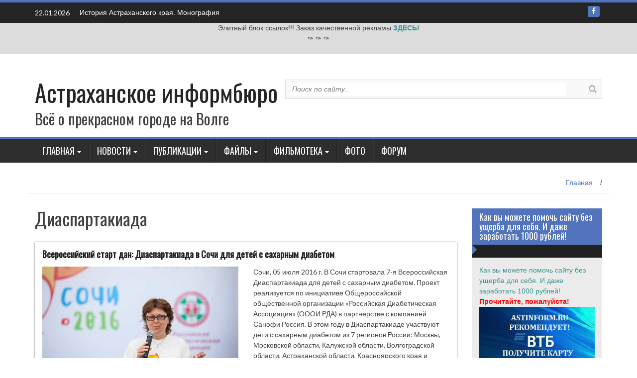

--- FILE ---
content_type: text/html; charset=UTF-8
request_url: http://astinform.ru/tag/diaspartakiada
body_size: 48967
content:
<!DOCTYPE html>
<html lang="ru-RU">
<head>

	
<meta http-equiv="Content-Type" content="text/html; charset=UTF-8" />
<meta name="viewport" content="width=device-width, initial-scale=1">
<title>Диаспартакиада | Астраханское информбюро</title>
<link rel="profile" href="http://gmpg.org/xfn/11">
<link rel="pingback" href="http://astinform.ru/xmlrpc.php">
	
<!-- RotaBan.ru Ad Code -->
<script type="text/javascript">
(function(){
    var rb = document.createElement('script');
        d = new Date();
    d.setHours(0);
    d.setMinutes(0);
    d.setSeconds(0);
    d.setMilliseconds(0);
    rb.type = 'text/javascript';
    rb.async = true;
    rb.src = '//s1.rotaban.ru/rotaban.js?v=' + d.getTime();
    (document.getElementsByTagName('head')[0]||document.getElementsByTagName('body')[0]).appendChild(rb);
})();
</script>
<!-- END RotaBan.ru Ad Code -->	
	
<meta name='robots' content='max-image-preview:large' />

<!-- All in One SEO Pack 2.12 by Michael Torbert of Semper Fi Web Design[185,232] -->
<link rel="canonical" href="http://astinform.ru/tag/diaspartakiada" />
<!-- /all in one seo pack -->
<link rel='dns-prefetch' href='//fonts.googleapis.com' />
<link rel="alternate" type="application/rss+xml" title="Астраханское информбюро &raquo; Лента" href="http://astinform.ru/feed" />
<link rel="alternate" type="application/rss+xml" title="Астраханское информбюро &raquo; Лента комментариев" href="http://astinform.ru/comments/feed" />
<link rel="alternate" type="application/rss+xml" title="Астраханское информбюро &raquo; Лента метки Диаспартакиада" href="http://astinform.ru/tag/diaspartakiada/feed" />
<script type="text/javascript">
window._wpemojiSettings = {"baseUrl":"https:\/\/s.w.org\/images\/core\/emoji\/14.0.0\/72x72\/","ext":".png","svgUrl":"https:\/\/s.w.org\/images\/core\/emoji\/14.0.0\/svg\/","svgExt":".svg","source":{"concatemoji":"http:\/\/astinform.ru\/wp-includes\/js\/wp-emoji-release.min.js?ver=6.2.8"}};
/*! This file is auto-generated */
!function(e,a,t){var n,r,o,i=a.createElement("canvas"),p=i.getContext&&i.getContext("2d");function s(e,t){p.clearRect(0,0,i.width,i.height),p.fillText(e,0,0);e=i.toDataURL();return p.clearRect(0,0,i.width,i.height),p.fillText(t,0,0),e===i.toDataURL()}function c(e){var t=a.createElement("script");t.src=e,t.defer=t.type="text/javascript",a.getElementsByTagName("head")[0].appendChild(t)}for(o=Array("flag","emoji"),t.supports={everything:!0,everythingExceptFlag:!0},r=0;r<o.length;r++)t.supports[o[r]]=function(e){if(p&&p.fillText)switch(p.textBaseline="top",p.font="600 32px Arial",e){case"flag":return s("\ud83c\udff3\ufe0f\u200d\u26a7\ufe0f","\ud83c\udff3\ufe0f\u200b\u26a7\ufe0f")?!1:!s("\ud83c\uddfa\ud83c\uddf3","\ud83c\uddfa\u200b\ud83c\uddf3")&&!s("\ud83c\udff4\udb40\udc67\udb40\udc62\udb40\udc65\udb40\udc6e\udb40\udc67\udb40\udc7f","\ud83c\udff4\u200b\udb40\udc67\u200b\udb40\udc62\u200b\udb40\udc65\u200b\udb40\udc6e\u200b\udb40\udc67\u200b\udb40\udc7f");case"emoji":return!s("\ud83e\udef1\ud83c\udffb\u200d\ud83e\udef2\ud83c\udfff","\ud83e\udef1\ud83c\udffb\u200b\ud83e\udef2\ud83c\udfff")}return!1}(o[r]),t.supports.everything=t.supports.everything&&t.supports[o[r]],"flag"!==o[r]&&(t.supports.everythingExceptFlag=t.supports.everythingExceptFlag&&t.supports[o[r]]);t.supports.everythingExceptFlag=t.supports.everythingExceptFlag&&!t.supports.flag,t.DOMReady=!1,t.readyCallback=function(){t.DOMReady=!0},t.supports.everything||(n=function(){t.readyCallback()},a.addEventListener?(a.addEventListener("DOMContentLoaded",n,!1),e.addEventListener("load",n,!1)):(e.attachEvent("onload",n),a.attachEvent("onreadystatechange",function(){"complete"===a.readyState&&t.readyCallback()})),(e=t.source||{}).concatemoji?c(e.concatemoji):e.wpemoji&&e.twemoji&&(c(e.twemoji),c(e.wpemoji)))}(window,document,window._wpemojiSettings);
</script>
<style type="text/css">
img.wp-smiley,
img.emoji {
	display: inline !important;
	border: none !important;
	box-shadow: none !important;
	height: 1em !important;
	width: 1em !important;
	margin: 0 0.07em !important;
	vertical-align: -0.1em !important;
	background: none !important;
	padding: 0 !important;
}
</style>
	<link rel='stylesheet' id='wp-block-library-css' href='http://astinform.ru/wp-includes/css/dist/block-library/style.min.css?ver=6.2.8' type='text/css' media='all' />
<link rel='stylesheet' id='classic-theme-styles-css' href='http://astinform.ru/wp-includes/css/classic-themes.min.css?ver=6.2.8' type='text/css' media='all' />
<style id='global-styles-inline-css' type='text/css'>
body{--wp--preset--color--black: #000000;--wp--preset--color--cyan-bluish-gray: #abb8c3;--wp--preset--color--white: #ffffff;--wp--preset--color--pale-pink: #f78da7;--wp--preset--color--vivid-red: #cf2e2e;--wp--preset--color--luminous-vivid-orange: #ff6900;--wp--preset--color--luminous-vivid-amber: #fcb900;--wp--preset--color--light-green-cyan: #7bdcb5;--wp--preset--color--vivid-green-cyan: #00d084;--wp--preset--color--pale-cyan-blue: #8ed1fc;--wp--preset--color--vivid-cyan-blue: #0693e3;--wp--preset--color--vivid-purple: #9b51e0;--wp--preset--gradient--vivid-cyan-blue-to-vivid-purple: linear-gradient(135deg,rgba(6,147,227,1) 0%,rgb(155,81,224) 100%);--wp--preset--gradient--light-green-cyan-to-vivid-green-cyan: linear-gradient(135deg,rgb(122,220,180) 0%,rgb(0,208,130) 100%);--wp--preset--gradient--luminous-vivid-amber-to-luminous-vivid-orange: linear-gradient(135deg,rgba(252,185,0,1) 0%,rgba(255,105,0,1) 100%);--wp--preset--gradient--luminous-vivid-orange-to-vivid-red: linear-gradient(135deg,rgba(255,105,0,1) 0%,rgb(207,46,46) 100%);--wp--preset--gradient--very-light-gray-to-cyan-bluish-gray: linear-gradient(135deg,rgb(238,238,238) 0%,rgb(169,184,195) 100%);--wp--preset--gradient--cool-to-warm-spectrum: linear-gradient(135deg,rgb(74,234,220) 0%,rgb(151,120,209) 20%,rgb(207,42,186) 40%,rgb(238,44,130) 60%,rgb(251,105,98) 80%,rgb(254,248,76) 100%);--wp--preset--gradient--blush-light-purple: linear-gradient(135deg,rgb(255,206,236) 0%,rgb(152,150,240) 100%);--wp--preset--gradient--blush-bordeaux: linear-gradient(135deg,rgb(254,205,165) 0%,rgb(254,45,45) 50%,rgb(107,0,62) 100%);--wp--preset--gradient--luminous-dusk: linear-gradient(135deg,rgb(255,203,112) 0%,rgb(199,81,192) 50%,rgb(65,88,208) 100%);--wp--preset--gradient--pale-ocean: linear-gradient(135deg,rgb(255,245,203) 0%,rgb(182,227,212) 50%,rgb(51,167,181) 100%);--wp--preset--gradient--electric-grass: linear-gradient(135deg,rgb(202,248,128) 0%,rgb(113,206,126) 100%);--wp--preset--gradient--midnight: linear-gradient(135deg,rgb(2,3,129) 0%,rgb(40,116,252) 100%);--wp--preset--duotone--dark-grayscale: url('#wp-duotone-dark-grayscale');--wp--preset--duotone--grayscale: url('#wp-duotone-grayscale');--wp--preset--duotone--purple-yellow: url('#wp-duotone-purple-yellow');--wp--preset--duotone--blue-red: url('#wp-duotone-blue-red');--wp--preset--duotone--midnight: url('#wp-duotone-midnight');--wp--preset--duotone--magenta-yellow: url('#wp-duotone-magenta-yellow');--wp--preset--duotone--purple-green: url('#wp-duotone-purple-green');--wp--preset--duotone--blue-orange: url('#wp-duotone-blue-orange');--wp--preset--font-size--small: 13px;--wp--preset--font-size--medium: 20px;--wp--preset--font-size--large: 36px;--wp--preset--font-size--x-large: 42px;--wp--preset--spacing--20: 0.44rem;--wp--preset--spacing--30: 0.67rem;--wp--preset--spacing--40: 1rem;--wp--preset--spacing--50: 1.5rem;--wp--preset--spacing--60: 2.25rem;--wp--preset--spacing--70: 3.38rem;--wp--preset--spacing--80: 5.06rem;--wp--preset--shadow--natural: 6px 6px 9px rgba(0, 0, 0, 0.2);--wp--preset--shadow--deep: 12px 12px 50px rgba(0, 0, 0, 0.4);--wp--preset--shadow--sharp: 6px 6px 0px rgba(0, 0, 0, 0.2);--wp--preset--shadow--outlined: 6px 6px 0px -3px rgba(255, 255, 255, 1), 6px 6px rgba(0, 0, 0, 1);--wp--preset--shadow--crisp: 6px 6px 0px rgba(0, 0, 0, 1);}:where(.is-layout-flex){gap: 0.5em;}body .is-layout-flow > .alignleft{float: left;margin-inline-start: 0;margin-inline-end: 2em;}body .is-layout-flow > .alignright{float: right;margin-inline-start: 2em;margin-inline-end: 0;}body .is-layout-flow > .aligncenter{margin-left: auto !important;margin-right: auto !important;}body .is-layout-constrained > .alignleft{float: left;margin-inline-start: 0;margin-inline-end: 2em;}body .is-layout-constrained > .alignright{float: right;margin-inline-start: 2em;margin-inline-end: 0;}body .is-layout-constrained > .aligncenter{margin-left: auto !important;margin-right: auto !important;}body .is-layout-constrained > :where(:not(.alignleft):not(.alignright):not(.alignfull)){max-width: var(--wp--style--global--content-size);margin-left: auto !important;margin-right: auto !important;}body .is-layout-constrained > .alignwide{max-width: var(--wp--style--global--wide-size);}body .is-layout-flex{display: flex;}body .is-layout-flex{flex-wrap: wrap;align-items: center;}body .is-layout-flex > *{margin: 0;}:where(.wp-block-columns.is-layout-flex){gap: 2em;}.has-black-color{color: var(--wp--preset--color--black) !important;}.has-cyan-bluish-gray-color{color: var(--wp--preset--color--cyan-bluish-gray) !important;}.has-white-color{color: var(--wp--preset--color--white) !important;}.has-pale-pink-color{color: var(--wp--preset--color--pale-pink) !important;}.has-vivid-red-color{color: var(--wp--preset--color--vivid-red) !important;}.has-luminous-vivid-orange-color{color: var(--wp--preset--color--luminous-vivid-orange) !important;}.has-luminous-vivid-amber-color{color: var(--wp--preset--color--luminous-vivid-amber) !important;}.has-light-green-cyan-color{color: var(--wp--preset--color--light-green-cyan) !important;}.has-vivid-green-cyan-color{color: var(--wp--preset--color--vivid-green-cyan) !important;}.has-pale-cyan-blue-color{color: var(--wp--preset--color--pale-cyan-blue) !important;}.has-vivid-cyan-blue-color{color: var(--wp--preset--color--vivid-cyan-blue) !important;}.has-vivid-purple-color{color: var(--wp--preset--color--vivid-purple) !important;}.has-black-background-color{background-color: var(--wp--preset--color--black) !important;}.has-cyan-bluish-gray-background-color{background-color: var(--wp--preset--color--cyan-bluish-gray) !important;}.has-white-background-color{background-color: var(--wp--preset--color--white) !important;}.has-pale-pink-background-color{background-color: var(--wp--preset--color--pale-pink) !important;}.has-vivid-red-background-color{background-color: var(--wp--preset--color--vivid-red) !important;}.has-luminous-vivid-orange-background-color{background-color: var(--wp--preset--color--luminous-vivid-orange) !important;}.has-luminous-vivid-amber-background-color{background-color: var(--wp--preset--color--luminous-vivid-amber) !important;}.has-light-green-cyan-background-color{background-color: var(--wp--preset--color--light-green-cyan) !important;}.has-vivid-green-cyan-background-color{background-color: var(--wp--preset--color--vivid-green-cyan) !important;}.has-pale-cyan-blue-background-color{background-color: var(--wp--preset--color--pale-cyan-blue) !important;}.has-vivid-cyan-blue-background-color{background-color: var(--wp--preset--color--vivid-cyan-blue) !important;}.has-vivid-purple-background-color{background-color: var(--wp--preset--color--vivid-purple) !important;}.has-black-border-color{border-color: var(--wp--preset--color--black) !important;}.has-cyan-bluish-gray-border-color{border-color: var(--wp--preset--color--cyan-bluish-gray) !important;}.has-white-border-color{border-color: var(--wp--preset--color--white) !important;}.has-pale-pink-border-color{border-color: var(--wp--preset--color--pale-pink) !important;}.has-vivid-red-border-color{border-color: var(--wp--preset--color--vivid-red) !important;}.has-luminous-vivid-orange-border-color{border-color: var(--wp--preset--color--luminous-vivid-orange) !important;}.has-luminous-vivid-amber-border-color{border-color: var(--wp--preset--color--luminous-vivid-amber) !important;}.has-light-green-cyan-border-color{border-color: var(--wp--preset--color--light-green-cyan) !important;}.has-vivid-green-cyan-border-color{border-color: var(--wp--preset--color--vivid-green-cyan) !important;}.has-pale-cyan-blue-border-color{border-color: var(--wp--preset--color--pale-cyan-blue) !important;}.has-vivid-cyan-blue-border-color{border-color: var(--wp--preset--color--vivid-cyan-blue) !important;}.has-vivid-purple-border-color{border-color: var(--wp--preset--color--vivid-purple) !important;}.has-vivid-cyan-blue-to-vivid-purple-gradient-background{background: var(--wp--preset--gradient--vivid-cyan-blue-to-vivid-purple) !important;}.has-light-green-cyan-to-vivid-green-cyan-gradient-background{background: var(--wp--preset--gradient--light-green-cyan-to-vivid-green-cyan) !important;}.has-luminous-vivid-amber-to-luminous-vivid-orange-gradient-background{background: var(--wp--preset--gradient--luminous-vivid-amber-to-luminous-vivid-orange) !important;}.has-luminous-vivid-orange-to-vivid-red-gradient-background{background: var(--wp--preset--gradient--luminous-vivid-orange-to-vivid-red) !important;}.has-very-light-gray-to-cyan-bluish-gray-gradient-background{background: var(--wp--preset--gradient--very-light-gray-to-cyan-bluish-gray) !important;}.has-cool-to-warm-spectrum-gradient-background{background: var(--wp--preset--gradient--cool-to-warm-spectrum) !important;}.has-blush-light-purple-gradient-background{background: var(--wp--preset--gradient--blush-light-purple) !important;}.has-blush-bordeaux-gradient-background{background: var(--wp--preset--gradient--blush-bordeaux) !important;}.has-luminous-dusk-gradient-background{background: var(--wp--preset--gradient--luminous-dusk) !important;}.has-pale-ocean-gradient-background{background: var(--wp--preset--gradient--pale-ocean) !important;}.has-electric-grass-gradient-background{background: var(--wp--preset--gradient--electric-grass) !important;}.has-midnight-gradient-background{background: var(--wp--preset--gradient--midnight) !important;}.has-small-font-size{font-size: var(--wp--preset--font-size--small) !important;}.has-medium-font-size{font-size: var(--wp--preset--font-size--medium) !important;}.has-large-font-size{font-size: var(--wp--preset--font-size--large) !important;}.has-x-large-font-size{font-size: var(--wp--preset--font-size--x-large) !important;}
.wp-block-navigation a:where(:not(.wp-element-button)){color: inherit;}
:where(.wp-block-columns.is-layout-flex){gap: 2em;}
.wp-block-pullquote{font-size: 1.5em;line-height: 1.6;}
</style>
<link rel='stylesheet' id='bbp-default-css' href='http://astinform.ru/wp-content/plugins/bbpress/templates/default/css/bbpress.css?ver=2.5.14-6684' type='text/css' media='screen' />
<link rel='stylesheet' id='category-sticky-post-css' href='http://astinform.ru/wp-content/plugins/category-sticky-post/css/plugin.css?ver=6.2.8' type='text/css' media='all' />
<link rel='stylesheet' id='wp_fanzone_slider-css' href='http://astinform.ru/wp-content/themes/wp-fanzone/css/slider.css?ver=6.2.8' type='text/css' media='screen' />
<link rel='stylesheet' id='wp_fanzone_responsive-css' href='http://astinform.ru/wp-content/themes/wp-fanzone/css/responsive.css?ver=6.2.8' type='text/css' media='screen' />
<link rel='stylesheet' id='wp_fanzone_font_awesome-css' href='http://astinform.ru/wp-content/themes/wp-fanzone/assets/css/font-awesome.min.css?ver=6.2.8' type='text/css' media='all' />
<link rel='stylesheet' id='wp_fanzone_googleFonts-css' href='//fonts.googleapis.com/css?family=Lato%7COswald&#038;ver=6.2.8' type='text/css' media='all' />
<!--[if IE]>
<link rel='stylesheet' id='wp_fanzone-ie-css' href='http://astinform.ru/wp-content/themes/wp-fanzone/css/ie.css?ver=6.2.8' type='text/css' media='all' />
<![endif]-->
<link rel='stylesheet' id='wp-fanzone-style-css' href='http://astinform.ru/wp-content/themes/wp-fanzone/style.css?ver=6.2.8' type='text/css' media='all' />
<script type='text/javascript' src='http://astinform.ru/wp-includes/js/jquery/jquery.min.js?ver=3.6.4' id='jquery-core-js'></script>
<script type='text/javascript' src='http://astinform.ru/wp-includes/js/jquery/jquery-migrate.min.js?ver=3.4.0' id='jquery-migrate-js'></script>
<script type='text/javascript' src='http://astinform.ru/wp-content/themes/wp-fanzone/js/responsive.js?ver=6.2.8' id='wp_fanzone_responsive_js-js'></script>
<script type='text/javascript' src='http://astinform.ru/wp-content/themes/wp-fanzone/js/slider.js?ver=6.2.8' id='wp_fanzone_slider_js-js'></script>
<script type='text/javascript' src='http://astinform.ru/wp-content/themes/wp-fanzone/js/jquery.imagesloaded.min.js?ver=6.2.8' id='wp_fanzone_load_images_js-js'></script>
<!--[if lt IE 9]>
<script type='text/javascript' src='http://astinform.ru/wp-content/themes/wp-fanzone/js/html5shiv.js?ver=6.2.8' id='wp_fanzone_ie-js'></script>
<![endif]-->
<!--[if lt IE 9]>
<script type='text/javascript' src='http://astinform.ru/wp-content/themes/wp-fanzone/js/ie-responsive.min.js?ver=6.2.8' id='wp_fanzone_ie-responsive-js'></script>
<![endif]-->
<script type='text/javascript' src='http://astinform.ru/wp-includes/js/imagesloaded.min.js?ver=4.1.4' id='imagesloaded-js'></script>
<script type='text/javascript' src='http://astinform.ru/wp-includes/js/masonry.min.js?ver=4.2.2' id='masonry-js'></script>
<script type='text/javascript' src='http://astinform.ru/wp-includes/js/jquery/jquery.masonry.min.js?ver=3.1.2b' id='jquery-masonry-js'></script>
<script type='text/javascript' id='wp_fanzone_custom_js-js-extra'>
/* <![CDATA[ */
var slider_speed = {"vars":"6000"};
/* ]]> */
</script>
<script type='text/javascript' src='http://astinform.ru/wp-content/themes/wp-fanzone/js/custom.js?ver=6.2.8' id='wp_fanzone_custom_js-js'></script>
<link rel="https://api.w.org/" href="http://astinform.ru/wp-json/" /><link rel="alternate" type="application/json" href="http://astinform.ru/wp-json/wp/v2/tags/709" /><link rel="EditURI" type="application/rsd+xml" title="RSD" href="http://astinform.ru/xmlrpc.php?rsd" />
<link rel="wlwmanifest" type="application/wlwmanifest+xml" href="http://astinform.ru/wp-includes/wlwmanifest.xml" />
<meta name="generator" content="WordPress 6.2.8" />
	<link rel="stylesheet" href="http://astinform.ru/wp-content/plugins/shutter-reloaded/shutter-reloaded.css?ver=2.4" type="text/css" media="screen" />
		<style id="color-settings">
			.btn-info, .btn-default, .main-navigation li:hover > a, .main-navigation ul ul a, .main-navigation .current_page_item > a, .main-navigation .current-menu-item > a, .navbar-toggle .icon-bar, .main-navigation .current_page_ancestor > a, #copyright, #respond #submit, .post-content form input[type=submit], .post-content form input[type=button], .widget-title h4, .pagination .fa, #footer .widget_calendar thead tr, .site-info, footer .widget_calendar thead tr{
			background-color:#5174bc;
			}
		.top-bar, .btn-info, .nav_container, #footer, .navbar-default .navbar-toggle, footer#colophon{
			border-color:#5174bc;
		}
		aside ul li a, .pagination a, h4.author-title a, .author-info a, cite.fn, a.comment-reply-link, comment-meta a, a.comment-edit-link, .logged-in-as a, .widget_tag_cloud a, .widget_calendar td a, .widget_calendar td a, footer .meta-info span, footer .meta-info a, footer ul li a:hover, .meta-info a:hover, ul li.recentcomments, .post_box a.meta-comment:hover, .entry a:hover, .entry a:focus, .entry a, #breadcrumbs a, #breadcrumbs a:hover, .meta-info, .post a{
		color:#5174bc;
		}
		.arrow-right{
			border-left: 10px solid #5174bc;
		}
		</style>
	<link rel="icon" href="http://astinform.ru/wp-content/uploads/2018/02/cropped-1125899918830450_f73c-32x32.jpg" sizes="32x32" />
<link rel="icon" href="http://astinform.ru/wp-content/uploads/2018/02/cropped-1125899918830450_f73c-192x192.jpg" sizes="192x192" />
<link rel="apple-touch-icon" href="http://astinform.ru/wp-content/uploads/2018/02/cropped-1125899918830450_f73c-180x180.jpg" />
<meta name="msapplication-TileImage" content="http://astinform.ru/wp-content/uploads/2018/02/cropped-1125899918830450_f73c-270x270.jpg" />
</head>

<body class="archive tag tag-diaspartakiada tag-709">
<div id="page" class="hfeed site">
	<a class="skip-link screen-reader-text" href="#content">Наверх</a>

	<header id="masthead" class="site-header" role="banner">
    	<div id="top-bar" class="top-bar">
        	<div class="container">            	
            	<div class="row">
                	<div class="col-md-7">
							<p style="display:inline-block; color:#fff; vertical-align: top; padding-top:10px; float:left; margin-right:10px;">22.01.2026</p>
                                                        <div id="top-nav" role="navigation" class="top-nav clearfix">
                            	 <button class="menu-toggle navbar-toggle" aria-controls="menu" aria-expanded="false">
                                    <span class="sr-only">Toggle navigation</span>            
                                    <span class="icon-bar"></span>            
                                    <span class="icon-bar"></span>            
                                    <span class="icon-bar"></span>
                                  </button>
                                <ul id="menu-top" class="menu"><li id="menu-item-2392" class="menu-item menu-item-type-taxonomy menu-item-object-category menu-item-2392"><a href="http://astinform.ru/category/istoriya-astrahanskogo-kraya-monografiya">История Астраханского края. Монография</a></li>
</ul>                            	
							</div>
                             					</div>
                    <div class="col-md-5 fan-sociel-media">
						             	
                        						                                                																		                    	                    	                    	                    	            				<a href="https://www.facebook.com/astinform/" class="btn btn-default btn-xs" title="Facebook"><span class="fa fa-facebook"></span></a>
            			              

                    </div> <!--end fan-sociel-media-->
                </div>
        	</div>
        </div>
		
		
<div style="background-color: #DCDCDC" align="center">
	Элитный блок ссылок!!! Заказ качественной рекламы <noindex><b><a href="http://www.sape.ru/r.aMcFLviSKh.php" rel=nofollow>ЗДЕСЬ!</a></b></noindex>
<br>
&#10001;
<script type="text/javascript">
<!--
var _acic={dataProvider:10};(function(){var e=document.createElement("script");e.type="text/javascript";e.async=true;e.src="https://www.acint.net/aci.js";var t=document.getElementsByTagName("script")[0];t.parentNode.insertBefore(e,t)})()
//-->
</script>&#10001;
&#10001;
<script async="async" src="https://w.uptolike.com/widgets/v1/zp.js?pid=tl14d242463cf9e230ad3a71dd1c1384602010e259" type="text/javascript"></script><hr>
		
		</div>		
		
		
		<div class="site-branding">
        	<div class="container">
            	<div class="row">
                	<div class="col-md-12">
						                        	<div id="site-logo">
                                <h1 class="site-title"><a href="http://astinform.ru/" rel="home">Астраханское информбюро</a></h1>
                                <h2 class="site-description">Всё о прекрасном городе на Волге</h2>
                            </div>
                                                <div id="top-widget"><form method="get" class="searchform" action="http://astinform.ru/">
	<input type="text" name="s" id="s" value="Поиск по сайту..." onfocus='if (this.value == "Поиск по сайту...") { this.value = ""; }' onblur='if (this.value == "") { this.value = "Поиск по сайту..."; }' />
	<input type="image" src="http://astinform.ru/wp-content/themes/wp-fanzone/images/search-button.png" value="" id="search-button">
</form></div>                        <div class="clearfix">

					
							
						
						
						</div>
					</div>
                </div>
            </div>	
		</div><!-- .site-branding -->

		<div class="nav_container">
            <div class="container">
                <nav id="site-navigation" class="main-navigation container-fluid" role="navigation">
                  <button class="menu-toggle navbar-toggle" aria-controls="menu" aria-expanded="false">
                  	<span class="sr-only">Toggle navigation</span>            
                    <span class="icon-bar"></span>            
                    <span class="icon-bar"></span>            
                    <span class="icon-bar"></span>
                  </button>
				<div class="menu-bok-container"><ul id="menu-bok" class="menu"><li id="menu-item-1102" class="menu-item menu-item-type-custom menu-item-object-custom menu-item-has-children menu-item-1102"><a href="/">Главная</a>
<ul class="sub-menu">
	<li id="menu-item-1076" class="menu-item menu-item-type-taxonomy menu-item-object-category menu-item-1076"><a href="http://astinform.ru/category/novosti-sayta">Новости сайта</a></li>
</ul>
</li>
<li id="menu-item-1141" class="menu-item menu-item-type-taxonomy menu-item-object-category menu-item-has-children menu-item-1141"><a href="http://astinform.ru/category/novosti">Новости</a>
<ul class="sub-menu">
	<li id="menu-item-1142" class="menu-item menu-item-type-taxonomy menu-item-object-category menu-item-1142"><a href="http://astinform.ru/category/novosti/proisshestviya">Происшествия</a></li>
	<li id="menu-item-2248" class="menu-item menu-item-type-taxonomy menu-item-object-category menu-item-2248"><a href="http://astinform.ru/category/novosti/konfessii-novosti">Конфессии</a></li>
	<li id="menu-item-2249" class="menu-item menu-item-type-taxonomy menu-item-object-category menu-item-2249"><a href="http://astinform.ru/category/novosti/kultura-novosti">Культура</a></li>
	<li id="menu-item-2250" class="menu-item menu-item-type-taxonomy menu-item-object-category menu-item-2250"><a href="http://astinform.ru/category/novosti/obshhestvo">Общество</a></li>
	<li id="menu-item-2251" class="menu-item menu-item-type-taxonomy menu-item-object-category menu-item-2251"><a href="http://astinform.ru/category/novosti/politika-novosti">Политика</a></li>
	<li id="menu-item-2253" class="menu-item menu-item-type-taxonomy menu-item-object-category menu-item-2253"><a href="http://astinform.ru/category/novosti/ekonomika">Экономика</a></li>
</ul>
</li>
<li id="menu-item-1123" class="menu-item menu-item-type-taxonomy menu-item-object-category menu-item-has-children menu-item-1123"><a href="http://astinform.ru/category/publikatsii">Публикации</a>
<ul class="sub-menu">
	<li id="menu-item-1131" class="menu-item menu-item-type-taxonomy menu-item-object-category menu-item-1131"><a href="http://astinform.ru/category/publikatsii/dostoprimechatelnosti">Достопримечательности</a></li>
	<li id="menu-item-1128" class="menu-item menu-item-type-taxonomy menu-item-object-category menu-item-1128"><a href="http://astinform.ru/category/publikatsii/istoriya-astrahani">История Астрахани</a></li>
	<li id="menu-item-1130" class="menu-item menu-item-type-taxonomy menu-item-object-category menu-item-1130"><a href="http://astinform.ru/category/publikatsii/kazachestvo">Казачество</a></li>
	<li id="menu-item-1126" class="menu-item menu-item-type-taxonomy menu-item-object-category menu-item-1126"><a href="http://astinform.ru/category/publikatsii/etnografiya">Этнография</a></li>
	<li id="menu-item-1127" class="menu-item menu-item-type-taxonomy menu-item-object-category menu-item-1127"><a href="http://astinform.ru/category/publikatsii/geografiya-poleznyie-iskopaemyie">География и природа</a></li>
	<li id="menu-item-1132" class="menu-item menu-item-type-taxonomy menu-item-object-category menu-item-1132"><a href="http://astinform.ru/category/publikatsii/kray-ryibolovov">Край рыболовов</a></li>
	<li id="menu-item-1133" class="menu-item menu-item-type-taxonomy menu-item-object-category menu-item-1133"><a href="http://astinform.ru/category/publikatsii/politika">Политика</a></li>
	<li id="menu-item-1124" class="menu-item menu-item-type-taxonomy menu-item-object-category menu-item-1124"><a href="http://astinform.ru/category/publikatsii/nashi-zemlyaki">Наши земляки</a></li>
	<li id="menu-item-1139" class="menu-item menu-item-type-taxonomy menu-item-object-category menu-item-1139"><a href="http://astinform.ru/category/publikatsii/puteshestviya">Путешествия</a></li>
	<li id="menu-item-1138" class="menu-item menu-item-type-taxonomy menu-item-object-category menu-item-1138"><a href="http://astinform.ru/category/publikatsii/konfessii">Конфессии</a></li>
	<li id="menu-item-1129" class="menu-item menu-item-type-taxonomy menu-item-object-category menu-item-1129"><a href="http://astinform.ru/category/publikatsii/literatura-i-publitsistika">Литература и публицистика</a></li>
	<li id="menu-item-1125" class="menu-item menu-item-type-taxonomy menu-item-object-category menu-item-1125"><a href="http://astinform.ru/category/publikatsii/istochniki-po-istorii-kraya">Источники по истории края</a></li>
	<li id="menu-item-1134" class="menu-item menu-item-type-taxonomy menu-item-object-category menu-item-1134"><a href="http://astinform.ru/category/publikatsii/istoriya-syol-regiona">История сёл региона</a></li>
	<li id="menu-item-1135" class="menu-item menu-item-type-taxonomy menu-item-object-category menu-item-1135"><a href="http://astinform.ru/category/publikatsii/zhivopis">Живопись</a></li>
</ul>
</li>
<li id="menu-item-1136" class="menu-item menu-item-type-taxonomy menu-item-object-category menu-item-has-children menu-item-1136"><a href="http://astinform.ru/category/faylyi">Файлы</a>
<ul class="sub-menu">
	<li id="menu-item-2237" class="menu-item menu-item-type-taxonomy menu-item-object-category menu-item-2237"><a href="http://astinform.ru/category/faylyi/istoriya">История</a></li>
	<li id="menu-item-2242" class="menu-item menu-item-type-taxonomy menu-item-object-category menu-item-2242"><a href="http://astinform.ru/category/faylyi/etnografiya-faylyi">Этнография</a></li>
	<li id="menu-item-2239" class="menu-item menu-item-type-taxonomy menu-item-object-category menu-item-2239"><a href="http://astinform.ru/category/faylyi/kultura">Культура</a></li>
	<li id="menu-item-2240" class="menu-item menu-item-type-taxonomy menu-item-object-category menu-item-2240"><a href="http://astinform.ru/category/faylyi/literatura-i-publitsistika-faylyi">Литература и публицистика</a></li>
	<li id="menu-item-2238" class="menu-item menu-item-type-taxonomy menu-item-object-category menu-item-2238"><a href="http://astinform.ru/category/faylyi/konfessii-faylyi">Конфессии</a></li>
	<li id="menu-item-2241" class="menu-item menu-item-type-taxonomy menu-item-object-category menu-item-2241"><a href="http://astinform.ru/category/faylyi/priroda">Природа</a></li>
	<li id="menu-item-2236" class="menu-item menu-item-type-taxonomy menu-item-object-category menu-item-2236"><a href="http://astinform.ru/category/faylyi/audio">Аудио</a></li>
</ul>
</li>
<li id="menu-item-1075" class="menu-item menu-item-type-taxonomy menu-item-object-category menu-item-has-children menu-item-1075"><a href="http://astinform.ru/category/films">Фильмотека</a>
<ul class="sub-menu">
	<li id="menu-item-1077" class="menu-item menu-item-type-taxonomy menu-item-object-category menu-item-1077"><a href="http://astinform.ru/category/films/fantastika">Фантастика</a></li>
</ul>
</li>
<li id="menu-item-2247" class="menu-item menu-item-type-taxonomy menu-item-object-category menu-item-2247"><a href="http://astinform.ru/category/foto">Фото</a></li>
<li id="menu-item-2246" class="menu-item menu-item-type-post_type_archive menu-item-object-forum menu-item-2246"><a href="http://astinform.ru/forums">Форум</a></li>
</ul></div>
                </nav>
				
				
            </div>
			
			
        </div> <!--end nav_container-->

		


		
		
		
	</header><!-- #masthead -->

	<div id="content" class="site-content container">

				
<div class="row breadcrumb-container">
	<ul id="breadcrumbs"><li><a href="http://astinform.ru">Главная</a></li><li class="separator"> / </li></ul></div>
<div class="row">
	<section id="primary" class="content-area col-md-9">
		<main id="main" class="site-main" role="main">

		
			<header class="page-header">
				<h1 class="page-title">
					Диаспартакиада				</h1>
							</header><!-- .page-header -->

						
				


<article id="post-1852" class="post-1852 post type-post status-publish format-standard has-post-thumbnail hentry category-kultura-novosti category-novosti tag-deti tag-diaspartakiada tag-saharnyiy-diabet tag-sochi">
	
	
<div class="post_box">
	<header class="entry-header">
		<h4 class="entry-title"><a href="http://astinform.ru/vserossiyskiy-start-dan-diaspartakiada-v-sochi-dlya-detey-s-saharnyim-diabetom.html" rel="bookmark">Всероссийский старт дан: Диаспартакиада в Сочи для детей с сахарным диабетом</a></h4>	</header><!-- .entry-header -->

	
	
	
	<div class="entry-summary row">
		                <div class="col-md-6">
                    <a href="http://astinform.ru/vserossiyskiy-start-dan-diaspartakiada-v-sochi-dlya-detey-s-saharnyim-diabetom.html" title="Всероссийский старт дан: Диаспартакиада в Сочи для детей с сахарным диабетом"><img width="301" height="200" src="http://astinform.ru/wp-content/uploads/2016/07/Diaspartakiada-2016-_YAna-Kotuhova.jpg" class="attachment-post-thumb size-post-thumb wp-post-image" alt="Всероссийский старт дан: Диаспартакиада в Сочи для детей с сахарным диабетом" decoding="async" srcset="http://astinform.ru/wp-content/uploads/2016/07/Diaspartakiada-2016-_YAna-Kotuhova.jpg 562w, http://astinform.ru/wp-content/uploads/2016/07/Diaspartakiada-2016-_YAna-Kotuhova-300x200.jpg 300w" sizes="(max-width: 301px) 100vw, 301px" /></a>
                    <div class="meta-info row">
                        <div class="col-md-6"><i class="fa fa-clock-o"></i>06.07.2016</div>
                        <div class="col-md-6"><a href="http://astinform.ru/vserossiyskiy-start-dan-diaspartakiada-v-sochi-dlya-detey-s-saharnyim-diabetom.html#respond" class="meta-comment"><i class="fa fa-comments"></i>0 комментариев</a> </div>
                    </div> 
                </div>                               
                <div class="col-md-6">                                                           
                    <p>Сочи, 05 июля 2016 г. В Сочи стартовала 7-я Всероссийская Диаспартакиада для детей с сахарным диабетом. Проект реализуется по инициативе Общероссийской общественной организации «Российская Диабетическая Ассоциация» (ОООИ РДА) в партнерстве с компанией Санофи Россия. В этом году в Диаспартакиаде участвуют дети с сахарным диабетом из 7 регионов России: Москвы, Московской области, Калужской области, Волгоградской области, Астраханской области, Красноярского края и Свердловской области. В ходе торжественного открытия с приветственным словом к&#8230;</p>
                </div>
                        		 
                <div class="clearfix"></div>
	</div><!-- .entry-summary -->
    <a href="http://astinform.ru/vserossiyskiy-start-dan-diaspartakiada-v-sochi-dlya-detey-s-saharnyim-diabetom.html" class="btn btn-info read_more">Подробнее >></a>
</div>
</article><!-- #post-## -->

						<div class="clearfix"></div>
			
				
		</main><!-- #main -->
	</section><!-- #primary -->

	<aside id="widget" class="widget-container col-md-3 ">
        
<div id="sidebar" class="clearfix">

			        	<aside id="text-9" class="widget widget_text"><div class="widget-title"><h4>Как вы можете помочь сайту без ущерба для себя. И даже заработать 1000 рублей!</h4><div class="arrow-right"></div></div>			<div class="textwidget"><a href="http://astinform.ru/kak-vy-mozhete-pomoch-sajtu-bez-ushherba-dlya-sebya-i-dazhe-zarabotat-1000-rublej.html">Как вы можете помочь сайту без ущерба для себя. И даже заработать 1000 рублей! <font color="#FF0000"><b>Прочитайте, пожалуйста!</b>
</font><img src="http://astinform.ru/wp-content/uploads/2023/12/VTBBANNER.jpg" /></a>

</div>
		</aside><aside id="categories-3" class="widget widget_categories"><div class="widget-title"><h4>Рубрики</h4><div class="arrow-right"></div></div><form action="http://astinform.ru" method="get"><label class="screen-reader-text" for="cat">Рубрики</label><select  name='cat' id='cat' class='postform'>
	<option value='-1'>Выберите рубрику</option>
	<option class="level-0" value="940">История Астраханского края. Монография</option>
	<option class="level-0" value="602">Каталог сайтов</option>
	<option class="level-0" value="2">Новости</option>
	<option class="level-1" value="1068">&nbsp;&nbsp;&nbsp;Власть</option>
	<option class="level-1" value="1210">&nbsp;&nbsp;&nbsp;Здравоохранение</option>
	<option class="level-1" value="696">&nbsp;&nbsp;&nbsp;Конфессии</option>
	<option class="level-1" value="26">&nbsp;&nbsp;&nbsp;Культура</option>
	<option class="level-1" value="1059">&nbsp;&nbsp;&nbsp;Международные отношения</option>
	<option class="level-1" value="766">&nbsp;&nbsp;&nbsp;Общество</option>
	<option class="level-1" value="849">&nbsp;&nbsp;&nbsp;Политика</option>
	<option class="level-1" value="4">&nbsp;&nbsp;&nbsp;Происшествия</option>
	<option class="level-1" value="1217">&nbsp;&nbsp;&nbsp;Разное</option>
	<option class="level-1" value="706">&nbsp;&nbsp;&nbsp;Экономика</option>
	<option class="level-0" value="3">Новости сайта</option>
	<option class="level-0" value="5">Публикации</option>
	<option class="level-1" value="683">&nbsp;&nbsp;&nbsp;Аналитика</option>
	<option class="level-1" value="12">&nbsp;&nbsp;&nbsp;Впечатления гостей</option>
	<option class="level-1" value="13">&nbsp;&nbsp;&nbsp;География и природа</option>
	<option class="level-1" value="14">&nbsp;&nbsp;&nbsp;Достопримечательности</option>
	<option class="level-1" value="15">&nbsp;&nbsp;&nbsp;Живопись</option>
	<option class="level-1" value="17">&nbsp;&nbsp;&nbsp;История Астрахани</option>
	<option class="level-1" value="18">&nbsp;&nbsp;&nbsp;История сёл региона</option>
	<option class="level-1" value="19">&nbsp;&nbsp;&nbsp;Источники по истории края</option>
	<option class="level-1" value="20">&nbsp;&nbsp;&nbsp;Казачество</option>
	<option class="level-1" value="21">&nbsp;&nbsp;&nbsp;Конфессии</option>
	<option class="level-1" value="24">&nbsp;&nbsp;&nbsp;Край рыболовов</option>
	<option class="level-1" value="27">&nbsp;&nbsp;&nbsp;Литература и публицистика</option>
	<option class="level-1" value="29">&nbsp;&nbsp;&nbsp;Наши земляки</option>
	<option class="level-1" value="1023">&nbsp;&nbsp;&nbsp;Объекты культурного наследия</option>
	<option class="level-1" value="30">&nbsp;&nbsp;&nbsp;Политика</option>
	<option class="level-1" value="6">&nbsp;&nbsp;&nbsp;Путешествия</option>
	<option class="level-1" value="1264">&nbsp;&nbsp;&nbsp;Разное</option>
	<option class="level-1" value="9">&nbsp;&nbsp;&nbsp;Этнография</option>
	<option class="level-0" value="1">Справочная</option>
	<option class="level-0" value="7">Файлы</option>
	<option class="level-1" value="11">&nbsp;&nbsp;&nbsp;Аудио</option>
	<option class="level-1" value="16">&nbsp;&nbsp;&nbsp;История</option>
	<option class="level-1" value="22">&nbsp;&nbsp;&nbsp;Конфессии</option>
	<option class="level-1" value="25">&nbsp;&nbsp;&nbsp;Культура</option>
	<option class="level-1" value="28">&nbsp;&nbsp;&nbsp;Литература и публицистика</option>
	<option class="level-1" value="32">&nbsp;&nbsp;&nbsp;Природа</option>
	<option class="level-1" value="10">&nbsp;&nbsp;&nbsp;Этнография</option>
	<option class="level-0" value="8">Фильмотека</option>
	<option class="level-1" value="717">&nbsp;&nbsp;&nbsp;Детектив</option>
	<option class="level-1" value="569">&nbsp;&nbsp;&nbsp;Комедии</option>
	<option class="level-1" value="23">&nbsp;&nbsp;&nbsp;Краеведение</option>
	<option class="level-1" value="830">&nbsp;&nbsp;&nbsp;Передачи</option>
	<option class="level-1" value="31">&nbsp;&nbsp;&nbsp;Приключения</option>
	<option class="level-1" value="33">&nbsp;&nbsp;&nbsp;Сказки</option>
	<option class="level-1" value="34">&nbsp;&nbsp;&nbsp;Фантастика</option>
	<option class="level-0" value="624">Фото</option>
	<option class="level-1" value="1127">&nbsp;&nbsp;&nbsp;Исторические фотографии</option>
	<option class="level-1" value="1126">&nbsp;&nbsp;&nbsp;Открытки</option>
</select>
</form>
<script type="text/javascript">
/* <![CDATA[ */
(function() {
	var dropdown = document.getElementById( "cat" );
	function onCatChange() {
		if ( dropdown.options[ dropdown.selectedIndex ].value > 0 ) {
			dropdown.parentNode.submit();
		}
	}
	dropdown.onchange = onCatChange;
})();
/* ]]> */
</script>

			</aside><aside id="bbp_topics_widget-2" class="widget widget_display_topics"><div class="widget-title"><h4>Последние темы форума</h4><div class="arrow-right"></div></div>
		<ul>

			
				<li>
					<a class="bbp-forum-title" href="http://astinform.ru/forums/topic/antizaytsevskiy-sayt">Антизайцевский сайт</a>

					
					
				</li>

			
		</ul>

		</aside><aside id="text-2" class="widget widget_text"><div class="widget-title"><h4>Мы на Facebook</h4><div class="arrow-right"></div></div>			<div class="textwidget"><div id="fb-root"></div>
<script>(function(d, s, id) {
  var js, fjs = d.getElementsByTagName(s)[0];
  if (d.getElementById(id)) return;
  js = d.createElement(s); js.id = id;
  js.src = "//connect.facebook.net/ru_RU/sdk.js#xfbml=1&version=v2.5&appId=1436720316656620";
  fjs.parentNode.insertBefore(js, fjs);
}(document, 'script', 'facebook-jssdk'));</script>
<div class="fb-page" data-href="https://www.facebook.com/astinform/" data-tabs="timeline" data-width="230" data-height="450" data-small-header="false" data-adapt-container-width="true" data-hide-cover="false" data-show-facepile="true"><div class="fb-xfbml-parse-ignore"><blockquote cite="https://www.facebook.com/astinform/"><a href="https://www.facebook.com/astinform/" rel="nofollow">Астраханское информбюро</a></blockquote></div></div></div>
		</aside><aside id="text-3" class="widget widget_text"><div class="widget-title"><h4>Мы ВКонтакте</h4><div class="arrow-right"></div></div>			<div class="textwidget"><script type="text/javascript" src="//vk.com/js/api/openapi.js?120"></script>

<!-- VK Widget -->
<div id="vk_groups"></div>
<script type="text/javascript">
VK.Widgets.Group("vk_groups", {mode: 0, width: "230", height: "250", color1: 'FFFFFF', border: '1', color2: '2B587A', color3: '5B7FA6'}, 105755808);
</script></div>
		</aside>                
    
</div>
<!-- END sidebar -->    </aside>
</div> 
	<script src="http://astinform.ru/wp-content/plugins/shutter-reloaded//shutter-reloaded.js?ver=2.5" type="text/javascript"></script>
	<script type="text/javascript">
	var shutterSettings = {"imgDir":"http:\/\/astinform.ru\/wp-content\/plugins\/shutter-reloaded\/\/menu\/","imageCount":false,"FS":false,"textBtns":false,"oneSet":false};
	try{shutterReloaded.init();}catch(e){}	</script>
	
	</div><!-- #content -->

	<footer id="colophon" class="site-footer" role="contentinfo">
    	<div class="container">
                <div class="row">
                    <div class="col-md-4">
                                            </div>
                    <div class="col-md-4">
                                            </div>
                    <div class="col-md-4">
                                            </div>
                </div>
        </div>
        <div class="site-info">
            <div class="container">
                <div class="row">
                    <div class="col-md-12">
                
© 2009—2018 <a href="http://wp-templates.ru/">Астраханское информбюро</a>
</br>
Региональный интернет-портал АстиИформ.ру — крупнейший и самый посещаемый ресурс Астраханского региона. Все права принадлежат их авторам. Администрация сайта предупреждает, что содержание материалов сайта может не совпадать с вашим мировоззрением. Перепечатка материалов в интернете или СМИ допускается только с письменного согласия руководства сайта.

<!-- Yandex.Metrika counter -->
<script type="text/javascript">
    (function (d, w, c) {
        (w[c] = w[c] || []).push(function() {
            try {
                w.yaCounter1212758 = new Ya.Metrika({
                    id:1212758,
                    clickmap:true,
                    trackLinks:true,
                    accurateTrackBounce:true,
                    webvisor:true,
                    trackHash:true
                });
            } catch(e) { }
        });

        var n = d.getElementsByTagName("script")[0],
            s = d.createElement("script"),
            f = function () { n.parentNode.insertBefore(s, n); };
        s.type = "text/javascript";
        s.async = true;
        s.src = "https://mc.yandex.ru/metrika/watch.js";

        if (w.opera == "[object Opera]") {
            d.addEventListener("DOMContentLoaded", f, false);
        } else { f(); }
    })(document, window, "yandex_metrika_callbacks");
</script>
<noscript><div><img src="https://mc.yandex.ru/watch/1212758" style="position:absolute; left:-9999px;" alt="" /></div></noscript>
<!-- /Yandex.Metrika counter -->

<!--LiveInternet counter--><script type="text/javascript"><!--
document.write("<a href='//www.liveinternet.ru/click' "+
"target=_blank><img src='//counter.yadro.ru/hit?t38.1;r"+
escape(document.referrer)+((typeof(screen)=="undefined")?"":
";s"+screen.width+"*"+screen.height+"*"+(screen.colorDepth?
screen.colorDepth:screen.pixelDepth))+";u"+escape(document.URL)+
";h"+escape(document.title.substring(0,80))+";"+Math.random()+
"' alt='' title='LiveInternet' "+
"border='0' width='31' height='31'><\/a>")
//--></script><!--/LiveInternet-->
<a rel="nofollow" href="http://yandex.ru/cy?base=0&amp;host=astinform.ru"><img src="http://www.yandex.ru/cycounter?astinform.ru" width="88" height="31" alt="Индекс цитирования" border="0" /></a>

</div>



						


                    </div>
                </div>
            </div>
        </div><!-- .site-info -->
	</footer><!-- #colophon -->
</div><!-- #page -->

<script type='text/javascript' src='http://astinform.ru/wp-content/plugins/bbpress/templates/default/js/editor.js?ver=2.5.14-6684' id='bbpress-editor-js'></script>
<script type='text/javascript' src='http://astinform.ru/wp-content/themes/wp-fanzone/js/navigation.js?ver=20120206' id='wp_fanzone_navigation_js-js'></script>
<script type='text/javascript' src='http://astinform.ru/wp-content/themes/wp-fanzone/js/skip-link-focus-fix.js?ver=20130115' id='wp-fanzone-skip-link-focus-fix-js'></script>

</body>
</html>


--- FILE ---
content_type: text/css
request_url: http://astinform.ru/wp-content/themes/wp-fanzone/style.css?ver=6.2.8
body_size: 27165
content:
/*
Theme Name: WP FanZone
Theme URI: http://hostmarks.com/fanzone-theme/
Author: Hostmarks
Author URI: http://hostmarks.com
Description: WP Fan Zone was designed orginally with sports fans and bloggers in mind, but it could easily be used for any type of blog or magazine style site that wants to feature images and content. It is fully responsive, comes with two main menus, and widget areas for all page types. It also has customization options for social media links, color scheme and author bios, plus a simple banner widget for putting ads in the header.
Version: 20.0.2
License: GNU General Public License v2 or later
License URI: http://www.gnu.org/licenses/gpl-2.0.html
Text Domain: wp-fanzone
Tags: custom-menu, full-width-template, post-formats

This theme, like WordPress, is licensed under the GPL.

WP FanZone is based on Underscores http://underscores.me/, (C) 2012-2014 Automattic, Inc.


*/

/*--------------------------------------------------------------
>>> TABLE OF CONTENTS:
----------------------------------------------------------------
1.0 Header
	1.1 Menus
2.0 Content
	2.1 Typography
	2.2 Elements
	2.3 Links
	2.4 Posts and Pages
	2.5 Comments
	2.6 form
3.0 Sidebar
	3.1 Calendar
	3.2 Search widget
4.0 Footer
5.0 Accessibility
6.0 Alignments
7.0 Clearings
8.0 Infinite scroll
9.0 Media
	9.1 Captions
	9.2 Galleries
10.0 Media Queries

--------------------------------------------------------------*/

/*--------------------------------------------------------------
1.0 Header
--------------------------------------------------------------*/
.top-bar{background:#252525; padding:0; border-top:5px solid #339390;}
.top-tittle h5{color: #ffffff; margin: 0; padding: 10px 20px; background: #339390; display: inline-block;}
.top-tittle:after{
	content:"";
    width:0;
    height:0;
    border-top:10px solid transparent;
    border-bottom:10px solid transparent;
    border-left:10px solid #339390;
	position: absolute;
	top:6px;
	}
#top-nav .navbar-default .navbar-nav > li > a{
	border:none;
}
.navbar-toggle{
	background-color:#eeeeee;
	z-index:99999;
}
.navbar-toggle .icon-bar{
	background-color: #339390;
}
#top-nav ul.nav-menu li, #top-nav .nav-menu ul{
	float:left;
	padding:0 10px;
	list-style:none;
}
#top-nav ul.nav-menu{
	margin-top:10px;
}
ul.top-menu li a{
	color:#FFFFFF;
}
ul.top-menu li a:hover{
	text-decoration:none;
}
.arrow-right {
	width: 0;
	height: 0;
	border-top: 10px solid transparent;
	border-bottom: 10px solid transparent;
	border-left: 10px solid #339390;
	display: inline-block;
}
header{
	padding:0;
}
header .logo, header .logo h1{
	display:inline-block; 
	margin-right:15px;
}
#site-logo{
	display: inline-block;
	margin-right: 15px;
	float:left;
}
.site-info {
	color:#fff;
	padding:20px 0;
	background:#339390;
	}
.site-branding{
	padding:10px 0;
}
.nav_container{
	background:#2e2e2e; 
	margin-bottom:20px; 
	border-top:5px solid #339390;
}	
.fan-sociel-media{
	margin:7px 0;
}
.fan-sociel-media .btn-xs{
	min-width:24px;
}
.fa{font-size:14px;
}
#breadcrumbs{
    list-style:none;
    margin:10px 0;
    overflow:hidden;
	display: inline-block;
	float: right;
}
.breadcrumb-container{
	border-bottom:1px solid #ebebeb;
	margin-bottom:30px;
}
#breadcrumbs li{
    float:left;
    margin-right:15px;
}
#page-heading h1, h1.single-title{
	margin:0px 0 20px ;
}
.meta-info span{
	font-family:'Lato',Verdana, Geneva, sans-serif;
	font-size:12px;
	color:#707070;
}
.nav-links, .nav-previous{
	text-align:center;
	}
/*---------------1.1 Menus---------------*/
.main-navigation {
	clear: both;
	display: block;
	float: left;
	width: 100%;
}
.main-navigation ul {
	list-style: none;
	margin: 0;
	padding-left: 0;
}
.main-navigation ul > li{
	border-right: 1px solid #222222;
	text-transform: uppercase;
}
.main-navigation ul > li:last-child{
	border-right:none;
}
.main-navigation li {
	float: left;
	position: relative;
}
.top-nav a{
	color:#ffffff;
}
.main-navigation a {
	display: block;
	text-decoration: none;
	padding: 10px 15px;
	font-family: 'Oswald', sans-serif;
	font-size: 18px;
	color:#ffffff;
	border-left: 1px solid #383838;
}

.main-navigation ul ul {
	box-shadow: 0 3px 3px rgba(0, 0, 0, 0.2);
	float: left;
	position: absolute;
	top: 3.3em;
	left: -999em;
	z-index: 99999;
	background:#2e2e2e;	
}
.main-navigation ul ul ul {
	left: -999em;
	top: 0;
}
.main-navigation ul ul a {
	min-width: 250px;
	font-size: 16px;
	background:#339390;
	padding:10px 15px;
}

.main-navigation ul ul li {
	border:none;
}

.main-navigation li:hover > a {
	background:#339390;
}
.main-navigation ul ul.children >li > a, .main-navigation ul ul.sub-menu >li > a, .main-navigation li:first-child > a{
	border:none;
}
.main-navigation ul ul.children >li > a:hover, .main-navigation ul ul.sub-menu >li > a:hover {
	background:#ebebeb;
	color:#2e2e2e;
}

.main-navigation ul ul a:hover {
}

.main-navigation ul li:hover > ul {
	left: auto;
}

.main-navigation ul ul li:hover > ul {
	left: 100%;
}

.main-navigation .current_page_item > a,
.main-navigation .current-menu-item > a,
.main-navigation .current_page_ancestor > a {
	background:#339390;
}

/* Small menu */
.menu-toggle {
	display: none;
}


/*--------------------------------------------------------------
2.0 Content
--------------------------------------------------------------*/
/*------------2.1 Typography--------------*/
body,
button,
input,
select,
textarea {
	color: #404040;
	font-size: 14px;
	font-size: 1.4rem;
	line-height: 1.5;
}

h1,
h2,
h3,
h4,
h5,
h6 {
	clear: both;
}
h1.site-title{
	font-size:48px;
		}
h1.site-title span{
	color:#339390;
	}
h1.site-title a{
	color:#252525;
	}
h4.entry-title{
	font-weight:bold;
	margin:0px 0 15px;
}
h4.entry-title a{
	color:#212121;
}
h2.site-description{
	margin-top:0;
}	
p {
	margin: 0 0 10px;
	font-family: 'lato', sans-serif;
}
p.live-news{
	display: inline-block;
	color: #fff;
	margin-bottom: 0; 
	padding-top:7px;
}
b,
strong {
	font-weight: bold;
}
.btn a{
	color:#ffffff;
}
dfn,
cite,
em,
i {
	font-style: italic;
}

blockquote {
	margin: 1em 1.5em;
	font-family:'Lato',Verdana, Geneva, sans-serif;
	font-style:italic;
	color:#636363;
}

address {
	margin: 0 0 1.5em;
}

pre {
	background: #eee;
	font-family: "Courier 10 Pitch", Courier, monospace;
	font-size: 15px;
	font-size: 1.5rem;
	line-height: 1.6;
	margin-bottom: 1.6em;
	max-width: 100%;
	overflow: auto;
	padding: 1.6em;
}

code,
kbd,
tt,
var {
	font-family: Monaco, Consolas, "Andale Mono", "DejaVu Sans Mono", monospace;
	font-size: 15px;
	font-size: 1.5rem;
}

abbr,
acronym {
	border-bottom: 1px dotted #666;
	cursor: help;
}

mark,
ins {
	background: #fff9c0;
	text-decoration: none;
}

sup,
sub {
	font-size: 75%;
	height: 0;
	line-height: 0;
	position: relative;
	vertical-align: baseline;
}

sup {
	bottom: 1ex;
}

sub {
	top: .5ex;
}

small {
	font-size: 75%;
}

big {
	font-size: 125%;
}

/*----------------2.2 Elements--------------------*/
hr {
	background-color: #ccc;
	border: 0;
	height: 1px;
	margin-bottom: 1.5em;
}

ul {
	list-style: disc;
}

ol {
	list-style: decimal;
}

li > ul,
li > ol {
	margin-bottom: 0;
}

dt {
	font-weight: bold;
}

dd {
	margin: 0 1.5em 1.5em;
}

img {
	height: auto; /* Make sure images are scaled correctly. */
	max-width: 100%; /* Adhere to container width. */
}

figure {
	margin: 0;
}

table {
	margin: 0 0 1.5em;
	width: 100%;
}

th {
	font-weight: bold;
}
/*----------------2.3 Links----------------*/
a {

}

a:visited {

}

a:hover,
a:focus,
a:active {

}
.site-info a{
	color:#fff;
	}

/*--------------2.4 Posts and pages--------------*/
.page-header, h1.page-title, h1.entry-title{
	margin-top:0;
	border:none;
}
h1.page-title, h1.entry-title{
	margin-bottom:20px;
}
.page-header{
	margin-bottom:0;
}
.sticky {
	display: block;
}

.hentry {
	margin: 0 0 30px;
}

.byline,
.updated:not(.published) {
	display: none;
}

.single .byline,
.group-blog .byline {
	display: inline;
}

.page-content,
.entry-content,
.entry-summary {
	clear: both;
	display:block;
}

.page-links {
	clear: both;
	margin: 0 0 1.5em;
}

.pgwSlider p{
	font-size: 12px;
	}
.pgwSlider a span{
  -ms-filter: "progid:DXImageTransform.Microsoft.Alpha(Opacity=80)";
  filter: alpha(opacity=80);
  -moz-opacity: 0.8;
  -khtml-opacity: 0.8;
  opacity: 0.8;
	}
.pgwSlider a img:hover, .pgwSlider a span:hover{
  -ms-filter: "progid:DXImageTransform.Microsoft.Alpha(Opacity=70)";
  filter: alpha(opacity=70);
  -moz-opacity: 0.7;
  -khtml-opacity: 0.7;
  opacity: 0.7;
}
.margin-bottom-separator{
	margin-bottom:20px;
	}
.content{
	margin-top:20px;
	}
.search #content{
	margin-top:20px;
	}
.post_box{
	background: #fff;
	-ms-box-shadow:0px 0px 3px 0px rgba(50, 50, 50, 0.75);
	-webkit-box-shadow:0px 0px 3px 0px rgba(50, 50, 50, 0.75);
	-moz-box-shadow:0px 0px 3px 0px rgba(50, 50, 50, 0.75);
	box-shadow:0px 0px 3px 0px rgba(50, 50, 50, 0.75);
	padding:15px 15px 35px;
	margin-bottom:30px;
	width:100%;
	}
.search .post_box, .archive .post_box{
	padding-bottom:15px;
	position:relative;
	}
.post_box img{
	width:100%;
	height:auto;
	margin-bottom:20px;
	}
.post_box img:hover{
	-ms-filter: "progid:DXImageTransform.Microsoft.Alpha(Opacity=80)";
	filter: alpha(opacity=80);
	-moz-opacity: 0.8;
	-khtml-opacity: 0.8;
	opacity: 0.8;
	}
.post_box .fa{
	margin-right:5px;
	}
.post_box a.read_more{
	position: absolute;
	right: 15px;
	bottom: 30px;
	}
.search .post_box a.read_more, .archive .post_box a.read_more{
	bottom:0;
	right: 0;
	}
.pagination {
	display: block;
	padding-left: 0;
	margin: 20px 0;
	border-radius: 4px;
	position: absolute;
	bottom: -45px;
	text-align: center;
	width: 100%;
	font-size:15px;
	}
.pagination .fa{
	background:#339390;
	color:#ffffff;
	padding:5px;
	margin: 0 5px;
	}
.pagination .fa:hover{
	background:#212121;
	}
.meta-info, .meta-info a{
	color:#bbbbbb;
	}
.meta-info a:hover{
	color:#339390;
	}
.post_box a.meta-comment{
	color:#bbbbbb;
	float:right;
	}
.post_box a.meta-comment:hover{
	color:#339390;
	}
.entry-meta span, .entry-meta span.comments-link a{
	color: #bbbbbb;	
	}
.entry-meta span.posted-on{
	color:#339390;
	}
.entry-meta span.comments-link a:hover{
	color:#339390;
	}
p.post_desc{
	font-family: 'Lato', sans-serif;
	margin-top:10px;
	}
a.btn-info {
 color:#FFFFFF !important;
	}
/*------------2.5 comments--------------*/
#respond {
	background-color: #fefefe;
	padding: 40px;
	margin: 0 30px 60px 0;
	margin: 0 3rem 6rem 0;
	border: 1px solid #e4e9ea;
	border-radius: 3px;
	}
#comments{
	margin-right:20px;
	}
#comments ol{
	list-style-type: none;
	padding: 0;
	}
#comments ul{
	list-style-type: none;
}
#comments  .reply{
	margin-left:55px;
}
#comments ol.children{
	margin-left:30px;
}
#comments-title h3{
	border-bottom: 1px solid #ebebeb;
	padding-bottom: 15px;
	margin-bottom: 15px;
	}
.commentlist .comment-metadata {
	line-height: 24px;
	font-size: 12px;
	}
.comment article{
	margin-bottom:20px;
	}
.commentlist .comment-meta a {
	}
.comment-author img {
	margin: 0 10px 5px 0;
	width: auto;
	max-width: 100%;
	height: auto;
	float:left;
	background: #ffffff;
	border: 1px solid #cccccc;
	padding: 5px;
	}
.commentlist .vcard cite.fn {
	font-size: 12px;
	font-weight: 700;
	font-style: normal;
	text-transform: uppercase;
	}
.comment-content {
	margin-left: 55px;
	padding-top: 0px;
	padding-bottom: 0px;
	font-size: 14px;
	font-size: 1.4rem;
	}
.comment-content p{
	margin-bottom:0;
	}
.comment-metadata time{
	color:#95a5a6;
	}

a.comment-reply-link{
	color:#339390;
}

ul li.recentcomments{
	color:#339390;
	}
.author-bio {
	padding: 40px;
	}
.author-info {
	overflow: hidden;
	font-size:14px;
	}
.author-thumb{
	float: left;
	margin-right: 30px;
	margin-right: 3rem;
	margin-bottom: 15px;
	margin-bottom: 1.5rem;
	margin-top: 5px;
	margin-top: 0.5rem;
	}
.author-thumb img{
	background: #ffffff;
	border: 1px solid #cccccc;
	padding: 5px;
	max-width: 100%;
	width: auto;
	max-height:100%;
	height:auto;
	}
.comment-content a {
	word-wrap: break-word;
}

.bypostauthor {
	display: block;
}
cite.fn, cite.fn a{
	color:#339390;
	}
span.required{
	color:#ed1c24;
	}
#respond label{
	display:block;
	margin-bottom:0;
	color:#685f54;
	}
#respond #submit,
.post-content form input[type=submit],
.post-content form input[type=button] {
	font-size: 90%;
	background-color: #339390;
	color: #fff;
	padding: 7px 20px;
	text-transform: uppercase;
	border: 0;
	margin:10px auto;
	}
#respond #submit:hover,
.post-content form input[type=submit]:hover,
.post-content form input[type=button]:hover{
	background-color:#212121;
	}
/*------------------2.6 form-------------------*/
form.searchform{
	background: #F8F8F8;
	max-width: 100%;
	border: 1px solid #D9D9D9;
	padding: 5px 10px;
	overflow: hidden;
	}
form.searchform #s { 
	background:#ffffff; 
	border:none; color:#777; 
	font-style:italic; 
	 width:90%; 
	 }
.search-form .search-field{
	background: none;
	border: none;
	color: #777;
	font-style: italic;
	float: left;
	width: 90%;
	}
form.searchform #s:focus { 
	outline:none; 
	}
input#search-button{ 
	width:16px; 
	height:16px; 
	float:right;
	margin-top: 5px; 
	}
input:not([type]),
input[type="color"],
input[type="email"],
input[type="number"],
input[type="password"],
input[type="tel"],
input[type="url"],
input[type="text"],
textarea{
	border:1px solid #e2e2e2;
	}
button,
input,
select,
textarea {
	font-size: 100%; /* Corrects font size not being inherited in all browsers */
	margin: 0; /* Addresses margins set differently in IE6/7, F3/4, S5, Chrome */
	vertical-align: baseline; /* Improves appearance and consistency in all browsers */
}
button,
input[type="button"],
input[type="reset"],
input[type="submit"] {
	border: 1px solid;
	border-color: #ccc #ccc #bbb;
	border-radius: 3px;
	background: #e6e6e6;
	box-shadow: inset 0 1px 0 rgba(255, 255, 255, 0.5), inset 0 15px 17px rgba(255, 255, 255, 0.5), inset 0 -5px 12px rgba(0, 0, 0, 0.05);
	color: rgba(0, 0, 0, .8);
	cursor: pointer; /* Improves usability and consistency of cursor style between image-type 'input' and others */
	-webkit-appearance: button; /* Corrects inability to style clickable 'input' types in iOS */
	font-size: 12px;
	font-size: 1.2rem;
	line-height: 1;
	padding: .6em 1em .4em;
	text-shadow: 0 1px 0 rgba(255, 255, 255, 0.8);
}
button:hover,
input[type="button"]:hover,
input[type="reset"]:hover,
input[type="submit"]:hover {
	border-color: #ccc #bbb #aaa;
	box-shadow: inset 0 1px 0 rgba(255, 255, 255, 0.8), inset 0 15px 17px rgba(255, 255, 255, 0.8), inset 0 -5px 12px rgba(0, 0, 0, 0.02);
}

button:focus,
input[type="button"]:focus,
input[type="reset"]:focus,
input[type="submit"]:focus,
button:active,
input[type="button"]:active,
input[type="reset"]:active,
input[type="submit"]:active {
	border-color: #aaa #bbb #bbb;
	box-shadow: inset 0 -1px 0 rgba(255, 255, 255, 0.5), inset 0 2px 5px rgba(0, 0, 0, 0.15);
}
input[type="checkbox"],
input[type="radio"] {
	padding: 0; /* Addresses excess padding in IE8/9 */
}
input[type="search"] {
	-webkit-appearance: textfield; /* Addresses appearance set to searchfield in S5, Chrome */
	box-sizing: content-box;
}

input[type="search"]::-webkit-search-decoration { /* Corrects inner padding displayed oddly in S5, Chrome on OSX */
	-webkit-appearance: none;
}
input[type="text"],
input[type="email"],
input[type="url"],
input[type="password"],
input[type="search"],
textarea {
	color: #666;
	border: 1px solid #ccc;
	border-radius: 3px;
}
input[type="text"]:focus,
input[type="email"]:focus,
input[type="url"]:focus,
input[type="password"]:focus,
input[type="search"]:focus,
textarea:focus {
	color: #111;
}
input[type="text"],
input[type="email"],
input[type="url"],
input[type="password"],
input[type="search"] {
	padding: 3px;
}
textarea {
	overflow: auto; /* Removes default vertical scrollbar in IE6/7/8/9 */
	padding-left: 3px;
	vertical-align: top; /* Improves readability and alignment in all browsers */
	width: 100%;
}
/*--------------------------------------------------------------
3.0 Sidebar
--------------------------------------------------------------*/
/* ----------3.1 Calendar--------------- */
.widget_calendar table {
	line-height: 2;
	margin: 0;
	width:100%;
}
.widget_calendar caption {
	color: #000;
	font-weight: 700;
	line-height: 1.7142857142;
	margin-bottom: 18px;
	text-align: left;
	text-transform: uppercase;
}
.widget_calendar thead th {
	background-color: rgba(255, 255, 255, 0.1);
}
.widget_calendar tbody td,
.widget_calendar thead th {
	text-align: center;
	padding:1px;
}
.widget_calendar tbody a {
	color: #fff;
	display: block;
}
.widget_calendar tbody a:hover {
}

.widget_calendar tbody a:hover {
}
.widget_calendar #prev {
	padding-left: 5px;
}

.widget_calendar #next {
	padding-right: 5px;
	text-align: right;
	}
.widget {
	margin: 0 0 1.5em;
}
/* Make sure select elements fit in widgets */
.widget select {
	width: 100%;
}

/*--------------3.2 Search widget---------------*/
.widget_search .search-submit {
	display: none;
}
#sidebar aside{
	margin-bottom:20px;
	padding-bottom: 10px;
}
.widget-title{
	background:#212121;
	margin:-15px -15px 15px -15px ;
}
section.not-found .widget-title{
	background:none;
	margin:0 0 10px;
}
.widget-title h4{
	background:#339390;
	color:#ffffff;
	padding:8px 15px;
	margin: 0;
	display: inline-block;
}
#sidebar aside{
	background:#ebebeb;
	padding:15px;
}

aside ul, footer ul{
	padding-left:0px;
}
aside ul.children, aside ul.sub-menu{
	padding-left:10px;
}
aside ul li, footer ul li{
	list-style:none;
	margin-bottom: 10px;
	margin-right: 10px;
}
aside ul li a{
	color:#339390;
	}
aside ul li a:hover{
	color:#212121;
}
.widget_wp_fanzone_recent_posts ul li img{
	background:#ffffff;
	border: 1px solid #cccccc;
	padding: 5px;
	margin: 0 10px 0 0;
}
.widget_wp_fanzone_recent_posts ul li h5{
	margin-bottom:5px;
	display:inline;
	}

.widget_wp_fanzone_recent_posts ul li img:hover{
	background:#cccccc;
	border: 1px solid #ffffff;
}
#widget aside{
	background:#ebebeb;
	padding:15px;
}
.blog .format-aside .entry-title,
.archive .format-aside .entry-title {
	display: none;
}
	
/*--------------------------------------------------------------
4.0 Footer
--------------------------------------------------------------*/
footer#colophon{
	margin-top:40px;
	background:#212121;
	padding-top:20px;
	border-top:8px solid #339390;
}
footer .widget-title {
	color:#fff;
	background:none;
}

footer ul.children, footer ul.sub-menu{
	padding-left:10px;
}
footer ul li a{
	color:#fff;
}
footer ul li a:hover{
	color:#339390;
}
footer .meta-info span, footer .meta-info a, span.post-date{
	color:#339390;
}
footer .textwidget{
	color:#fff;
}
footer .widget{
	margin-bottom:15px;
}
footer .widget_calendar caption {
	color:#fff;
}
footer .widget_calendar thead tr{
	background:#339390;
}
footer .widget_calendar tbody td, footer .widget_calendar thead th{
	color:#fff;
}
footer h3{
	padding:20px 0 5px;
	text-transform:uppercase;
	margin-left:15px;
	margin-right:15px;
}

/*--------------------------------------------------------------
5.0 Accessibility
--------------------------------------------------------------*/
/* Text meant only for screen readers */
.screen-reader-text {
	clip: rect(1px, 1px, 1px, 1px);
	position: absolute !important;
	height: 1px;
	width: 1px;
	overflow: hidden;
}

.screen-reader-text:hover,
.screen-reader-text:active,
.screen-reader-text:focus {
	background-color: #f1f1f1;
	border-radius: 3px;
	box-shadow: 0 0 2px 2px rgba(0, 0, 0, 0.6);
	clip: auto !important;
	color: #21759b;
	display: block;
	font-size: 14px;
	font-size: 1.4rem;
	font-weight: bold;
	height: auto;
	left: 5px;
	line-height: normal;
	padding: 15px 23px 14px;
	text-decoration: none;
	top: 5px;
	width: auto;
	z-index: 100000; /* Above WP toolbar */
}

/*--------------------------------------------------------------
6.0 Alignments
--------------------------------------------------------------*/
.alignleft {
	display: inline;
	float: left;
	margin-right: 1.5em;
}

.alignright {
	display: inline;
	float: right;
	margin-left: 1.5em;
}

.aligncenter {
	clear: both;
	display: block;
	margin: 0 auto;
}

/*--------------------------------------------------------------
7.0 Clearings
--------------------------------------------------------------*/
.clear:before,
.clear:after,
.entry-content:before,
.entry-content:after,
.comment-content:before,
.comment-content:after,
.site-header:before,
.site-header:after,
.site-content:before,
.site-content:after,
.site-footer:before,
.site-footer:after {
	content: "";
	display: table;
}

.clear:after,
.entry-content:after,
.comment-content:after,
.site-header:after,
.site-content:after,
.site-footer:after {
	clear: both;
}

/*--------------------------------------------------------------
8.0 Infinite scroll
--------------------------------------------------------------*/
/* Globally hidden elements when Infinite Scroll is supported and in use. */
.infinite-scroll .paging-navigation, /* Older / Newer Posts Navigation (always hidden) */
.infinite-scroll.neverending .site-footer { /* Theme Footer (when set to scrolling) */
	display: none;
}

/* When Infinite Scroll has reached its end we need to re-display elements that were hidden (via .neverending) before */
.infinity-end.neverending .site-footer {
	display: block;
}

/*--------------------------------------------------------------
9.0 Media
--------------------------------------------------------------*/
.page-content img.wp-smiley,
.entry-content img.wp-smiley,
.comment-content img.wp-smiley {
	border: none;
	margin-bottom: 0;
	margin-top: 0;
	padding: 0;
}

/* Make sure embeds and iframes fit their containers */
embed,
iframe,
object {
	max-width: 100%;
}

/*--------------9.1 Captions-------------------*/
.wp-caption {
	margin-bottom: 1.5em;
	max-width: 100%;
}

.wp-caption img[class*="wp-image-"] {
	display: block;
	margin: 0 auto;
}

.wp-caption-text {
	text-align: center;
}

.wp-caption .wp-caption-text {
	margin: 0.8075em 0;
}

/*-----------------9.2 Galleries------------------*/
.gallery {
	margin-bottom: 1.5em;
}

.gallery-item {
	display: inline-block;
	text-align: center;
	vertical-align: top;
	width: 100%;
}

.gallery-columns-2 .gallery-item {
	max-width: 50%;
}

.gallery-columns-3 .gallery-item {
	max-width: 33.33%;
}

.gallery-columns-4 .gallery-item {
	max-width: 25%;
}

.gallery-columns-5 .gallery-item {
	max-width: 20%;
}

.gallery-columns-6 .gallery-item {
	max-width: 16.66%;
}

.gallery-columns-7 .gallery-item {
	max-width: 14.28%;
}

.gallery-columns-8 .gallery-item {
	max-width: 12.5%;
}

.gallery-columns-9 .gallery-item {
	max-width: 11.11%;
}

.gallery-caption {
	display: block;
}

/*--------------------------------------------------------------
10.0 Media Queries
--------------------------------------------------------------*/
@media (min-width: 768px) and (max-width: 1018px) {
  .widget_calendar td,
  .widget_calendar td {
	   padding: 5px;
	  }
}

@media screen and (min-width: 992px) {	
	
	
	
}
@media screen and (max-width: 992px) {
	.item {
		position: static ! important;
		-webkit-transform: translate(0px, 0px) ! important;
		-moz-transform: translate(0px, 0px) ! important;
		transform: translate(0px, 0px) ! important;
		}
	#posts{
		display:inline;
		}
	.pagination{
		margin-top:5px;
		}
	#sidebar{margin-top:60px;}



}
@media screen and (min-width: 768px) {
	#top-widget{
		/*float:right;*/
		margin-top:20px;
		/*display:block;*/
		}
	#site-navigation ul.nav-menu > li.menu-item-has-children > a:after, #site-navigation ul.nav-menu > li.page_item_has_children > a:after{
		content:"";
		display: inline-block;
		width: 0;
		height: 0;
		margin-left: 5px;
		vertical-align: middle;
		border-top: 4px solid;
		border-right: 4px solid transparent;
		border-left: 4px solid transparent;
	}
	.navbar .children:before, .navbar .sub-menu:before {
		border-bottom: 7px solid transparent;
		border-left: none;
		border-right: 7px solid rgba(0, 0, 0, 0.2);
		border-top: 7px solid transparent;
		left: -7px;
		top: 10px;
		}
	.navbar .children:after, .navbar .sub-menu:after {
		border-top: 6px solid transparent;
		border-left: none;
		border-right: 6px solid #fff;
		border-bottom: 6px solid transparent;
		left: 10px;
		top: 11px;
		left: -6px;
		}
		
	.fan-sociel-media .btn{
		margin-right:5px;
		float:
		right;
		}
	nav.container-fluid, nav .navbar-collapse{
		padding:0;
		}
	.pgwSlider .ps-current{
		width:74.4%;
		}
		
		
	
}

@media screen and (max-width: 767px) {
	h1 {
		font-size: 20px;
		}	
	h2 {
		font-size: 18px;
		}	
	h3 {
		font-size: 16px;
		}	
	h4 {
		font-size: 15px;
		}	
	h5 {
		font-size: 14px;
		}
	
	h6 {
		font-size: 13px;
		}
	.main-navigation ul, .top-nav ul {
		display: none;
	}
	.menu-toggle,
	.main-navigation.toggled .nav-menu, .top-nav.toggled .nav-menu {
		display: block;
	}
	.top-nav.toggled ul.nav-menu{
		clear:both;
	}
	.navbar-default .navbar-nav > li, .navbar-default .navbar-nav > li > a {
		border:0;
		}
	.navbar-default .navbar-nav > li{
		background:#464646;
		}
	.ps-current span h1{
		margin:10px 0;
		}
	.ps-current span p{
		display:none; 
		}
	ul.pgwSlider > li span, .pgwSlider > ul > li span{
		display:none;
		}
	ul ul.children, ul ul ul.children, ul ul.sub-menu, ul ul ul.sub-menu{
		float:none;
		position:initial;
		display:block;
		margin:0;
		box-shadow:none;
	}
	ul.children > li, ul.sub-menu > li{
		padding-left:10px;
	}
	.main-navigation ul ul.children >li > a, .main-navigation ul ul.sub-menu >li > a {
		background:#2e2e2e;
		color:#ffffff;
	}
	.main-navigation ul > li, .main-navigation ul ul.children >li > a, .main-navigation ul ul.sub-menu >li > a{
		border:none;
		background:#464646;
	}
	.navbar-nav{
		overflow:hidden;
		}
	.main-navigation li{
		float:none;
	}
	
}


@media screen and (min-width: 480px){
	.r_margin{
		margin-right:4%;
		height:100px;
		}
}
@media screen and (max-width: 480px){
	ul.pgwSlider, .pgwSlider > ul{
		padding:0;
		}
	.btn-default{
	margin-bottom:5px !important;
	}

	
}


--- FILE ---
content_type: application/javascript;charset=utf-8
request_url: https://w.uptolike.com/widgets/v1/version.js?cb=cb__utl_cb_share_1769030929200840
body_size: 396
content:
cb__utl_cb_share_1769030929200840('1ea92d09c43527572b24fe052f11127b');